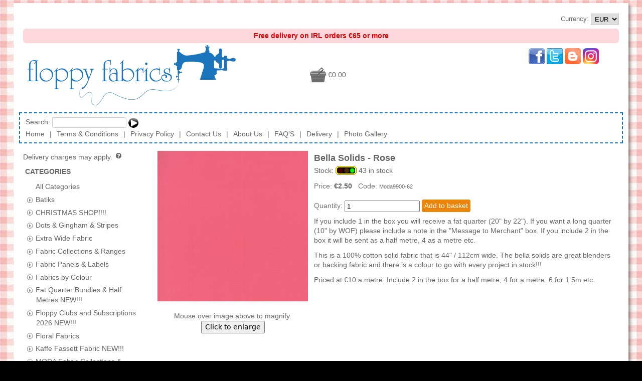

--- FILE ---
content_type: text/html; charset=utf-8
request_url: https://www.floppyfabrics.ie/shopping/floppyfabrics/products/bella-solids-rose/
body_size: 9217
content:
<!DOCTYPE html>
<html lang="en-gb">
<head>
<meta charset="UTF-8" />
<title>Bella Solids - Rose</title>

<!--[if lt IE 9]>
  <script src="http://html5shiv.googlecode.com/svn/trunk/html5.js"></script>
<![endif]-->
<link rel="shortcut icon" type="image/vnd.microsoft.icon" href="https://www.floppyfabrics.ie/vxmedia/biz_media/149/general/favicon_32.ico"/>
<link rel="icon" type="image/vnd.microsoft.icon" href="https://www.floppyfabrics.ie/vxmedia/biz_media/149/general/favicon_32.ico"/>

    
  <link rel="stylesheet" type="text/css" href="/static/js/jquery/plugins/qtip/jquery.qtip.css" /> 
  
  
  <link rel="stylesheet" type="text/css" href="/static/admin/css/widgets.css" />

  <link rel="stylesheet" type="text/css" href="/static/css/unsemantic-grid-responsive.css" />
  <link rel="stylesheet" type="text/css" href="/static/css/jq-ui-themes/base/jquery-ui.min.css" />

  <link rel="stylesheet" type="text/css" href="/static/css/shop.css?v=1.74" />


    <link rel="stylesheet" type="text/css" href="/static/js/jquery/plugins/jqzoom_ev/css/jqzoom.css" />
  

  
  <link rel="stylesheet" type="text/css" href="/vxmedia/biz_media/149/css/shoptheme84_18066.css" />
  
    <link rel="stylesheet" type="text/css" href="/vxmedia/oss_media/shops/86/css/shopstyle86_29878.css" />
  
 



  
  <script src="/static/js-build/require.js"></script>
<script>
requirejs.config({
    'baseUrl': "/static/js-build",
    'map': {
        'jquery-private': {'jquery': 'jquery'},
        '*': {
                'jquery': 'jquery-private',
                'chartist': 'Chartist'
                    // chartist.js defines itself with module ID 'Chartist',
                    // so this creates an alias 'chartist'.
            },
    },
    'paths': {
        'jquery': 'jquery/jquery',
        'jquery-migrate': 'jquery/jquery-migrate', //TODO: Delete after testing
        'jqplugins': 'jquery/plugins',
        'jqwidgets': 'jquery/widgets',
        'jquery-ui': 'jquery/plugins/jquery-ui',
        'Chartist': 'chartist/chartist',
        'moment': 'moment/moment-with-locales',
        'fullcalendar': 'fullcalendar/lib/main',
        'fullcalendar/locales': 'fullcalendar/lib/locales'
    },
    'shim': {
        'fullcalendar': { 'exports': 'FullCalendar' },
        'fullcalendar/locales/en-gb': {
            'deps': ['fullcalendar'],
            'exports': 'enGb'
        },
    },
    'waitSeconds': 15
});

</script>


<link type="text/css" href="/static/js/jquery/plugins/fancybox/source/jquery.fancybox.css" rel="stylesheet">


  <meta name="keywords" content="Bella Solids - Rose"/>
  <meta name="description" content="100% Cotton Solid Fabric"/>
  
    <meta name="twitter:card" content="summary_large_image" />
    <meta name="twitter:site" content="@floppyfabrics" />
    <meta name="twitter:creator" content="@floppyfabrics" />
    <meta name="twitter:title" content="Bella Solids - Rose" />
    <meta name="twitter:description" content="100% Cotton Solid Fabric" />
    
      
        <meta name="twitter:image" content="https://www.floppyfabrics.ie/vxmedia/oss_media/shops/86/images/prodimg_large_10637_15088_24854.jpg" />
        <meta name="twitter:image:alt" content="Bella Solids - Rose" />
      
    
  



  
  <script src="/static/admin/js/core.js"></script>
  <script src="/admin/jsi18n/"></script>

  <script>
  
  
  
  require(['com/vendexo/vxbuilds/vxmain'], function(vxmain) {
  //TODO Remove jquery-migrate after testing
  require(['jquery', 'jquery-migrate', 'jqplugins/disabledoublesubmit/disabledoublesubmit',
        'jqplugins/focusfirstinput/focusfirstinput', 'jqplugins/keyboardclickable/keyboardclickable',
        'com/vendexo/main/mobilenav', 'com/vendexo/main/messages'],
        function($, jquery_migrate, disableDoubleSubmit, focustFirstInput, keyboardClickable, mobileNav, messages) {

    function redirect_to_top_if_framed() {
        if (window != window.top) {
            window.top.location.href = window.location.href;
        }
    }

    function currencyChanged() {
        var $currencySelector = $(this);
        var lForm = this.form;
        if (lForm && $currencySelector.val()) {
            $.post({
                'url': lForm.action,
                'data': $(lForm).serialize()
            }).then(function() {
               window.location.reload();
            }, function(xhr, textStatus, error) {
                alert('Error setting currency ' + error);
            });
        }
    }

    function init() {
        redirect_to_top_if_framed();
        $('#frmMain').disableDoubleSubmit({'disableSubmitBtnsOnly': false})
            .focusFirstInput({
                'scrollIntoView': false,
                'onlyIfInViewport': true,
            });
        $('.keyboardClickable').keyboardClickable();
        $('.jsonly').removeClass('jsonly');
        $('#currencySelector').on('change', currencyChanged);
        $('#messageListContainer').messages();  // Show messages
    }

    window.django = {'jQuery': $};
    $(init);
  });
  });

  
  require(['com/vendexo/vxbuilds/vxmain'], function(vxmain) {
  require(['com/vendexo/vxbuilds/vxshopping'], function(vxshopping) {
  require(['jquery', 'com/criticaledge/eshop/shoppingScript'], function($, shoppingScript) {
    function init() {
        var lCategoryUrlNames = [
                             // Construct a static list of category urlNames
            
                "batiks",
            
                "christmas-shop",
            
                "dots-gingham-stripes",
            
                "extra-wide-fabric",
            
                "fabric-collections-ranges",
            
                "fabric-panels-labels",
            
                "fabrics-by-colour",
            
                "fat-quarter-bundles-half-metres-new",
            
                "floppy-clubs-and-subscriptions-2026-new",
            
                "floral-fabrics",
            
                "kaffe-fassett-fabric-new",
            
                "moda-fabric-collections-ranges",
            
                "new-arrivals-monthly",
            
                "new-quilt-kits",
            
                "novelty-fun-prints",
            
                "nursery-children",
            
                "plain-solids-and-toning-fabrics",
            
                "pre-cuts-charm-packs-jelly-rolls-layer-cakes-and-honey-buns-new",
            
                "quilting-equipment-mats-cutters-etc",
            
                "sale-end-of-bolt-clearance",
            
                "scraps-sale",
            
                "stof-basics-and-prints-new-collection",
            
                "thread-aurifil-new-additions",
            
                "vouchers",
            
                "wadding-insulfleece",
            
                "xmas-clearance-sale-huge-reductions"
            
          
        ];
        var lSubcategoryList = [                // Construct a static list of subcategory urlNames and names
          
        ];

        
          
            var lProductImageInfoList = [];
            
              lProductImageInfoList.push({
                "caption": "",
                "mediumWidth": 300,
                "mediumHeight": 300,
                "width": 700,
                "height": 700
              });
            
          
        

        var lScriptConfig = {
            "path": "/shopping/floppyfabrics/products/bella-solids-rose/",
            "shoppingAbsolutePath": "/shopping/floppyfabrics/",
            "absoluteUrlPathPrefix": "",
            "productImgLargeHeight": 1200,
            
              "productCode": "Moda9900-62",
              "productImageInfoList": lProductImageInfoList,
            
            
            
            "categoryUrlNames": lCategoryUrlNames,
            
            "noSubcategoriesText": "-- no subcategories --",
            
            "shopCode": "floppyfabrics"
        };
        shoppingScript.init(lScriptConfig);
    }

    $(init);
  });
  });
  });


  

  </script>


<meta name="viewport" content="width=device-width, initial-scale=1" />


<meta name="rating" content="General"/>
<meta name="revisit-after" content="4 days"/>
<meta name="robots" content="INDEX, FOLLOW" />



</head>
<body class="">

<!-- wrapper -->
<div id="wrapper">
<div id="outerContainerTop"></div>
<div id="outerContainer">
  <div id="innerContainer">
    <!-- Header -->
    <header id="header">
  <div id="topPane">
    
      <div id="top-tools">
        
        
          
            <div id="user-tools">
              
                <form id="frmCurrency" method="post" action="/shopping/floppyfabrics/setCurrency/">
                  <fieldset id="fsetCurrency">Currency: <select id="currencySelector" name="value"><option value="AUD">AUD</option><option value="CAD">CAD</option><option value="EUR" selected="selected">EUR</option><option value="GBP">GBP</option><option value="NZD">NZD</option><option value="USD">USD</option></select><input type="hidden" name="next" value="/shopping/floppyfabrics/products/bella-solids-rose/" /><noscript> <div style="display: inline;"><button type="submit">Set</button></div></noscript></fieldset></form>
              
              
            </div>
          
        
      </div>
    
    <div id="freeDeliveryNote">Free delivery on IRL orders €65 or more</div>
<div id="social-basket-container">
<div id="social-media-links-top"><a href="http://www.facebook.com/pages/Floppy-Fabrics/172567409549870" target="_blank" rel="noopener"><img src="/vxmedia/biz_media/149/general/facebook.png" alt="facebook link" width="32" height="32" /></a> <a href="http://twitter.com/floppyfabrics" target="_blank" rel="noopener"><img src="/vxmedia/biz_media/149/general/twitter-logo_32.png" alt="twitter link" width="32" height="32" /></a> <a href="//floppyfabrics.blogspot.ie" target="_blank" rel="noopener"><img src="/vxmedia/biz_media/149/general/blogger.png" alt="blog link" width="32" height="32" /></a> <a href="https://instagram.com/floppyfabrics/" target="_blank" rel="noopener"><img src="/static/images/others/instagram_32.png" alt="Instagram link" width="32" height="32" /></a></div>
</div>
<!-- div id="christmas-bells-container"><img src="/vxmedia/biz_media/149/general/Christmas_Golden_Bells_600.png" alt="Christmas Bells" class="shrinkable" style="max-height: 150px;" /></div -->
    <div id="brandingAndTopBasketOuterContainer">
      <div id="brandingAndTopBasketContainer">
        
          <div id="shopBranding">
            <a id="shopLogoLink" href="https://www.floppyfabrics.ie/" title="Quilting | Fabric | Dublin, Ireland | Patchwork | Accessories | Sewing | Shop Online | Buy | Quilts | Fat Quarter Bundles"><img id="shopLogo" src="/vxmedia/oss_media/shops/86/images/shoplogo_86_78079.png" alt="shop logo for Floppy Fabrics. Quilting | Fabric | Dublin, Ireland | Patchwork | Accessories | Sewing | Shop Online | Buy | Quilts | Fat Quarter Bundles" title="Quilting | Fabric | Dublin, Ireland | Patchwork | Accessories | Sewing | Shop Online | Buy | Quilts | Fat Quarter Bundles"/></a>
          </div>
          <div id="topBasket"><a href="/shopping/floppyfabrics/basket/?framed=off" title="View Basket (Checkout)"><span class="basketIcon black zero"></span><span class="basketCount"></span> <span class="basketTotal">&euro;0.00</span></a><div class="mobileNavButtonContainer"><div id="mobileNavButton" class="black jsonly hide-on-tablet hide-on-desktop"></div></div></div>
        
      </div>
    </div>
  </div>
  <nav id="toolbar" class="grid-container grid-parent">
    
      
        <div id="searchTools" class="grid-100 mobile-grid-100"><form class="searchForm" method="get" action="/shopping/floppyfabrics/productSearch/"><div style="display: inline;">Search:&nbsp;<input name="q" type="text" size="20" /> <button type="submit" class="goButton" name="search" value="search" title="Go"></button></div></form></div>
      
      <div id="toolbarMenuItems" class="clearfix grid-parent"><a class="toolbarMenuItem mobile-grid-100 home first-child" href="https://www.floppyfabrics.ie/">Home</a><span class="toolbarMenuItemSeparator hide-on-mobile">&#124;</span><a class="toolbarMenuItem mobile-grid-100 termsOfSale" href="https://www.floppyfabrics.ie/shopping/floppyfabrics/termsOfSale/">Terms &amp; Conditions</a><span class="toolbarMenuItemSeparator hide-on-mobile">&#124;</span><a class="toolbarMenuItem mobile-grid-100 privacyPolicy" href="https://www.floppyfabrics.ie/shopping/floppyfabrics/privacyPolicy/">Privacy Policy</a><span class="toolbarMenuItemSeparator hide-on-mobile">&#124;</span><a class="toolbarMenuItem mobile-grid-100 contactUs" href="https://www.floppyfabrics.ie/shopping/floppyfabrics/contactUs/">Contact Us</a><span class="toolbarMenuItemSeparator hide-on-mobile">&#124;</span><a class="toolbarMenuItem mobile-grid-100 customPage aboutus" href="https://www.floppyfabrics.ie/shopping/floppyfabrics/customPages/aboutus/">About Us</a><span class="toolbarMenuItemSeparator hide-on-mobile">&#124;</span><a class="toolbarMenuItem mobile-grid-100 customPage faq" href="https://www.floppyfabrics.ie/shopping/floppyfabrics/customPages/faq/">FAQ&#x27;S</a><span class="toolbarMenuItemSeparator hide-on-mobile">&#124;</span><a class="toolbarMenuItem mobile-grid-100 customPage delivery" href="https://www.floppyfabrics.ie/shopping/floppyfabrics/customPages/delivery/">Delivery</a><span class="toolbarMenuItemSeparator hide-on-mobile">&#124;</span><a class="toolbarMenuItem mobile-grid-100 customPage Photos last-child" href="https://www.floppyfabrics.ie/shopping/floppyfabrics/customPages/Photos/">Photo Gallery</a></div>
    
  </nav>
</header>
    <!-- END Header -->
    
 
    <!-- Content -->
    <div id="middlePane">
      <div id="middleTable">
        <!--[if lte IE 7]><table id="msieMiddleTable" summary="Workaround for IE7 and under only"><tr><![endif]-->
        <!--[if lte IE 7]><td id="msieLeftPane"><![endif]--><div id="leftPane" class="hide-on-mobile">
  
<script>
  require(['com/vendexo/vxbuilds/vxmain'], function(vxmain) {
  require(['com/vendexo/vxbuilds/vxshopping'], function(vxshopping) {
  require(['jquery', 'jqplugins/qtip/jquery.qtip'], function($, qtip) {
    function init() {
        $('#priceTaxNotice .icon').qtip({
            'content': {
                'text': "VAT (Value Added Tax) may be removed or recalculated depending on your country of residence, which you specify during the checkout process. You will be shown the updated total price before you complete payment."
                }});
        $('#priceDelivNotice .icon').qtip({
            'content': {
                'text': "Delivery charges will be calculated and displayed to you during the checkout process, before you confirm payment and after you select a delivery method (if applicable) and specify the delivery address."
        }});
    }

    $(init);
  });
  });
  });
</script>

<div class="priceTaxNotice"><span id="priceTaxNotice" tabindex="0">
  
    
    
  
</div>
<div class="priceTaxNotice"><span id="priceDelivNotice" tabindex="0">
  Delivery charges may apply.
  
    <span class="icon question"></span></span>
  
</div>

  
    <nav class="leftSideArticle categories">
      <div class="leftSideArticleHeader heading">
        Categories
      </div>
      <div class="leftSideArticleBody">
        <ul id="categoriesTitlePanes" class="titlePanes">
          <li id="allCategoriesPane" class="titlePane"><div class="titlePaneTitle collapsed"><button class="titlePaneExpando"></button> <a href="/shopping/floppyfabrics/?allCats=on">All Categories</a></div><div class="titlePanePanel collapsed"></div></li>
          
            <li class="titlePane"><div class="titlePaneTitle"><button class="titlePaneExpando"></button> <a href="/shopping/floppyfabrics/?cat=batiks">Batiks</a></div><div class="titlePanePanel jsonly"><ul class="subcategoryLinks"></ul></div></li>
          
            <li class="titlePane"><div class="titlePaneTitle"><button class="titlePaneExpando"></button> <a href="/shopping/floppyfabrics/?cat=christmas-shop">CHRISTMAS SHOP!!!!</a></div><div class="titlePanePanel jsonly"><ul class="subcategoryLinks"></ul></div></li>
          
            <li class="titlePane"><div class="titlePaneTitle"><button class="titlePaneExpando"></button> <a href="/shopping/floppyfabrics/?cat=dots-gingham-stripes">Dots &amp; Gingham &amp; Stripes</a></div><div class="titlePanePanel jsonly"><ul class="subcategoryLinks"></ul></div></li>
          
            <li class="titlePane"><div class="titlePaneTitle"><button class="titlePaneExpando"></button> <a href="/shopping/floppyfabrics/?cat=extra-wide-fabric">Extra Wide Fabric</a></div><div class="titlePanePanel jsonly"><ul class="subcategoryLinks"></ul></div></li>
          
            <li class="titlePane"><div class="titlePaneTitle"><button class="titlePaneExpando"></button> <a href="/shopping/floppyfabrics/?cat=fabric-collections-ranges">Fabric Collections &amp; Ranges</a></div><div class="titlePanePanel jsonly"><ul class="subcategoryLinks"></ul></div></li>
          
            <li class="titlePane"><div class="titlePaneTitle"><button class="titlePaneExpando"></button> <a href="/shopping/floppyfabrics/?cat=fabric-panels-labels">Fabric Panels &amp; Labels</a></div><div class="titlePanePanel jsonly"><ul class="subcategoryLinks"></ul></div></li>
          
            <li class="titlePane"><div class="titlePaneTitle"><button class="titlePaneExpando"></button> <a href="/shopping/floppyfabrics/?cat=fabrics-by-colour">Fabrics by Colour</a></div><div class="titlePanePanel jsonly"><ul class="subcategoryLinks"></ul></div></li>
          
            <li class="titlePane"><div class="titlePaneTitle"><button class="titlePaneExpando"></button> <a href="/shopping/floppyfabrics/?cat=fat-quarter-bundles-half-metres-new">Fat Quarter Bundles &amp; Half Metres NEW!!!</a></div><div class="titlePanePanel jsonly"><ul class="subcategoryLinks"></ul></div></li>
          
            <li class="titlePane"><div class="titlePaneTitle"><button class="titlePaneExpando"></button> <a href="/shopping/floppyfabrics/?cat=floppy-clubs-and-subscriptions-2026-new">Floppy Clubs and Subscriptions 2026 NEW!!!</a></div><div class="titlePanePanel jsonly"><ul class="subcategoryLinks"></ul></div></li>
          
            <li class="titlePane"><div class="titlePaneTitle"><button class="titlePaneExpando"></button> <a href="/shopping/floppyfabrics/?cat=floral-fabrics">Floral Fabrics</a></div><div class="titlePanePanel jsonly"><ul class="subcategoryLinks"></ul></div></li>
          
            <li class="titlePane"><div class="titlePaneTitle"><button class="titlePaneExpando"></button> <a href="/shopping/floppyfabrics/?cat=kaffe-fassett-fabric-new">Kaffe Fassett Fabric NEW!!!</a></div><div class="titlePanePanel jsonly"><ul class="subcategoryLinks"></ul></div></li>
          
            <li class="titlePane"><div class="titlePaneTitle"><button class="titlePaneExpando"></button> <a href="/shopping/floppyfabrics/?cat=moda-fabric-collections-ranges">MODA Fabric Collections &amp; Ranges</a></div><div class="titlePanePanel jsonly"><ul class="subcategoryLinks"></ul></div></li>
          
            <li class="titlePane"><div class="titlePaneTitle"><button class="titlePaneExpando"></button> <a href="/shopping/floppyfabrics/?cat=new-arrivals-monthly">NEW ARRIVALS - Monthly!!!!</a></div><div class="titlePanePanel jsonly"><ul class="subcategoryLinks"></ul></div></li>
          
            <li class="titlePane"><div class="titlePaneTitle"><button class="titlePaneExpando"></button> <a href="/shopping/floppyfabrics/?cat=new-quilt-kits">NEW QUILT KITS!!!</a></div><div class="titlePanePanel jsonly"><ul class="subcategoryLinks"></ul></div></li>
          
            <li class="titlePane"><div class="titlePaneTitle"><button class="titlePaneExpando"></button> <a href="/shopping/floppyfabrics/?cat=novelty-fun-prints">Novelty &amp; Fun Prints</a></div><div class="titlePanePanel jsonly"><ul class="subcategoryLinks"></ul></div></li>
          
            <li class="titlePane"><div class="titlePaneTitle"><button class="titlePaneExpando"></button> <a href="/shopping/floppyfabrics/?cat=nursery-children">Nursery &amp; Children</a></div><div class="titlePanePanel jsonly"><ul class="subcategoryLinks"></ul></div></li>
          
            <li class="titlePane"><div class="titlePaneTitle"><button class="titlePaneExpando"></button> <a href="/shopping/floppyfabrics/?cat=plain-solids-and-toning-fabrics">Plain Solids and Toning Fabrics</a></div><div class="titlePanePanel jsonly"><ul class="subcategoryLinks"></ul></div></li>
          
            <li class="titlePane"><div class="titlePaneTitle"><button class="titlePaneExpando"></button> <a href="/shopping/floppyfabrics/?cat=pre-cuts-charm-packs-jelly-rolls-layer-cakes-and-honey-buns-new">PRE-CUTS - Charm Packs, Jelly Rolls, Layer Cakes and Honey Buns NEW!!!</a></div><div class="titlePanePanel jsonly"><ul class="subcategoryLinks"></ul></div></li>
          
            <li class="titlePane"><div class="titlePaneTitle"><button class="titlePaneExpando"></button> <a href="/shopping/floppyfabrics/?cat=quilting-equipment-mats-cutters-etc">Quilting Equipment - Mats / Cutters etc.</a></div><div class="titlePanePanel jsonly"><ul class="subcategoryLinks"></ul></div></li>
          
            <li class="titlePane"><div class="titlePaneTitle"><button class="titlePaneExpando"></button> <a href="/shopping/floppyfabrics/?cat=sale-end-of-bolt-clearance">SALE!! - END OF BOLT CLEARANCE!!</a></div><div class="titlePanePanel jsonly"><ul class="subcategoryLinks"></ul></div></li>
          
            <li class="titlePane"><div class="titlePaneTitle"><button class="titlePaneExpando"></button> <a href="/shopping/floppyfabrics/?cat=scraps-sale">SCRAPS - SALE!!!!</a></div><div class="titlePanePanel jsonly"><ul class="subcategoryLinks"></ul></div></li>
          
            <li class="titlePane"><div class="titlePaneTitle"><button class="titlePaneExpando"></button> <a href="/shopping/floppyfabrics/?cat=stof-basics-and-prints-new-collection">STOF - Basics and Prints NEW Collection</a></div><div class="titlePanePanel jsonly"><ul class="subcategoryLinks"></ul></div></li>
          
            <li class="titlePane"><div class="titlePaneTitle"><button class="titlePaneExpando"></button> <a href="/shopping/floppyfabrics/?cat=thread-aurifil-new-additions">THREAD - Aurifil NEW ADDITIONS!!</a></div><div class="titlePanePanel jsonly"><ul class="subcategoryLinks"></ul></div></li>
          
            <li class="titlePane"><div class="titlePaneTitle"><button class="titlePaneExpando"></button> <a href="/shopping/floppyfabrics/?cat=vouchers">Vouchers</a></div><div class="titlePanePanel jsonly"><ul class="subcategoryLinks"></ul></div></li>
          
            <li class="titlePane"><div class="titlePaneTitle"><button class="titlePaneExpando"></button> <a href="/shopping/floppyfabrics/?cat=wadding-insulfleece">Wadding &amp; Insulfleece</a></div><div class="titlePanePanel jsonly"><ul class="subcategoryLinks"></ul></div></li>
          
            <li class="titlePane"><div class="titlePaneTitle"><button class="titlePaneExpando"></button> <a href="/shopping/floppyfabrics/?cat=xmas-clearance-sale-huge-reductions">XMAS CLEARANCE SALE - HUGE REDUCTIONS!!!!</a></div><div class="titlePanePanel jsonly"><ul class="subcategoryLinks"></ul></div></li>
          
        </ul>
      </div>
    </nav>
  
  
    <nav class="leftSideArticle brands">
      <div class="leftSideArticleHeader heading">
        Brands
      </div>
      <div class="leftSideArticleBody">
        <ul id="brandsTitlePanes" class="titlePanes">
          <li class="titlePane"><div class="titlePaneTitle"><button class="titlePaneExpando"></button> View by Brand</div><div class="titlePanePanel">
            <ul class="brandLinks">
              <li><a class="selected" href="/shopping/floppyfabrics/?allCats=on">All Brands</a></li>
              
                <li><a href="/shopping/floppyfabrics/?brand=aurifil&amp;allCats=on">Aurifil</a></li>
              
                <li><a href="/shopping/floppyfabrics/?brand=makower&amp;allCats=on">Makower</a></li>
              
                <li><a href="/shopping/floppyfabrics/?brand=moda&amp;allCats=on">Moda</a></li>
              
                <li><a href="/shopping/floppyfabrics/?brand=sew-easy&amp;allCats=on">Sew Easy</a></li>
              
                <li><a href="/shopping/floppyfabrics/?brand=stof&amp;allCats=on">STOF</a></li>
              
            </ul>
          </div></li>
        </ul>
      </div>
    </nav>
  
  
  
</div><!--[if lte IE 7]></td><![endif]-->
        <!--[if lte IE 7]><td id="msieCenterPane"><![endif]--><div id="centerPane">

<nav class="mobileNavigation titlePanes hide-on-tablet hide-on-desktop">
  <noscript>
  
    <div class="titlePaneTitle"><a href="#mobileNavigationFooterCategories" class="clickableNoColor">Categories</a></div>
  
  
  
    <div class="titlePaneTitle"><a href="#mobileNavigationFooterBrands" class="clickableNoColor">Brands</a></div>
  
  </noscript>
  <ul id="titlePanesMobile" class="titlePanes jsonly">
    
      <li class="titlePane"><div class="titlePaneTitle"><button class="titlePaneExpando"></button> Categories</div><div class="titlePanePanel">
        <ul class="categoryLinks">
          <li><a href="/shopping/floppyfabrics/?allCats=on">All Categories</a></li>
          
            <li><a href="/shopping/floppyfabrics/?cat=batiks">Batiks</a></li>
          
            <li><a href="/shopping/floppyfabrics/?cat=christmas-shop">CHRISTMAS SHOP!!!!</a></li>
          
            <li><a href="/shopping/floppyfabrics/?cat=dots-gingham-stripes">Dots &amp; Gingham &amp; Stripes</a></li>
          
            <li><a href="/shopping/floppyfabrics/?cat=extra-wide-fabric">Extra Wide Fabric</a></li>
          
            <li><a href="/shopping/floppyfabrics/?cat=fabric-collections-ranges">Fabric Collections &amp; Ranges</a></li>
          
            <li><a href="/shopping/floppyfabrics/?cat=fabric-panels-labels">Fabric Panels &amp; Labels</a></li>
          
            <li><a href="/shopping/floppyfabrics/?cat=fabrics-by-colour">Fabrics by Colour</a></li>
          
            <li><a href="/shopping/floppyfabrics/?cat=fat-quarter-bundles-half-metres-new">Fat Quarter Bundles &amp; Half Metres NEW!!!</a></li>
          
            <li><a href="/shopping/floppyfabrics/?cat=floppy-clubs-and-subscriptions-2026-new">Floppy Clubs and Subscriptions 2026 NEW!!!</a></li>
          
            <li><a href="/shopping/floppyfabrics/?cat=floral-fabrics">Floral Fabrics</a></li>
          
            <li><a href="/shopping/floppyfabrics/?cat=kaffe-fassett-fabric-new">Kaffe Fassett Fabric NEW!!!</a></li>
          
            <li><a href="/shopping/floppyfabrics/?cat=moda-fabric-collections-ranges">MODA Fabric Collections &amp; Ranges</a></li>
          
            <li><a href="/shopping/floppyfabrics/?cat=new-arrivals-monthly">NEW ARRIVALS - Monthly!!!!</a></li>
          
            <li><a href="/shopping/floppyfabrics/?cat=new-quilt-kits">NEW QUILT KITS!!!</a></li>
          
            <li><a href="/shopping/floppyfabrics/?cat=novelty-fun-prints">Novelty &amp; Fun Prints</a></li>
          
            <li><a href="/shopping/floppyfabrics/?cat=nursery-children">Nursery &amp; Children</a></li>
          
            <li><a href="/shopping/floppyfabrics/?cat=plain-solids-and-toning-fabrics">Plain Solids and Toning Fabrics</a></li>
          
            <li><a href="/shopping/floppyfabrics/?cat=pre-cuts-charm-packs-jelly-rolls-layer-cakes-and-honey-buns-new">PRE-CUTS - Charm Packs, Jelly Rolls, Layer Cakes and Honey Buns NEW!!!</a></li>
          
            <li><a href="/shopping/floppyfabrics/?cat=quilting-equipment-mats-cutters-etc">Quilting Equipment - Mats / Cutters etc.</a></li>
          
            <li><a href="/shopping/floppyfabrics/?cat=sale-end-of-bolt-clearance">SALE!! - END OF BOLT CLEARANCE!!</a></li>
          
            <li><a href="/shopping/floppyfabrics/?cat=scraps-sale">SCRAPS - SALE!!!!</a></li>
          
            <li><a href="/shopping/floppyfabrics/?cat=stof-basics-and-prints-new-collection">STOF - Basics and Prints NEW Collection</a></li>
          
            <li><a href="/shopping/floppyfabrics/?cat=thread-aurifil-new-additions">THREAD - Aurifil NEW ADDITIONS!!</a></li>
          
            <li><a href="/shopping/floppyfabrics/?cat=vouchers">Vouchers</a></li>
          
            <li><a href="/shopping/floppyfabrics/?cat=wadding-insulfleece">Wadding &amp; Insulfleece</a></li>
          
            <li><a href="/shopping/floppyfabrics/?cat=xmas-clearance-sale-huge-reductions">XMAS CLEARANCE SALE - HUGE REDUCTIONS!!!!</a></li>
          
        </ul>
      </div></li>
    
    
    
      <li class="titlePane"><div class="titlePaneTitle"><button class="titlePaneExpando"></button> Brands</div><div class="titlePanePanel">
        <ul class="brandLinks">
          <li><a href="/shopping/floppyfabrics/?allCats=on" class="selected">All Brands</a></li>
          
            <li><a href="/shopping/floppyfabrics/?brand=aurifil&amp;allCats=on">Aurifil</a></li>
          
            <li><a href="/shopping/floppyfabrics/?brand=makower&amp;allCats=on">Makower</a></li>
          
            <li><a href="/shopping/floppyfabrics/?brand=moda&amp;allCats=on">Moda</a></li>
          
            <li><a href="/shopping/floppyfabrics/?brand=sew-easy&amp;allCats=on">Sew Easy</a></li>
          
            <li><a href="/shopping/floppyfabrics/?brand=stof&amp;allCats=on">STOF</a></li>
          
        </ul>
      </div></li>
    
  </ul>
</nav>
<script>
require(['com/vendexo/vxbuilds/vxmain'], function(vxmain) {
require(['com/vendexo/vxbuilds/vxshopping'], function(vxshopping) {
require(['jquery', 'jqplugins/expando/expandopanels'], function($, expandoPanels) {
    function init() {
        $('#titlePanesMobile').expandoPanels({
            'autoExpand': false,
            'oneAtATime': false,
            'expandoSelector': '.titlePaneTitle',   // Clicking on expando or label should expand the panel
            'expandDuration': 600,
            'collapseDuration': 600,
            'onGetPanel': function(expando) { return $(expando).next(); }
        });
    }

    $(init);
});
});
});
</script>

<main id="centerPaneBody" class="grid-container grid-parent">
    

    
      
      
      <article class="productInfo product-code-Moda9900-62 stock-level-ok clearfix">
        
          
            <div id="productImagePane">
              <div class="mediumImageContainer" style="width: 300px">
                
                
                <a class="mediumImageAnchor zoomableImg" href="/vxmedia/oss_media/shops/86/images/prodimg_large_10637_15088_24854.jpg" title="Bella Solids - Rose"><img class="mediumImage" src="/vxmedia/oss_media/shops/86/images/prodimg_large_10637_15088_24854.jpg" alt="Bella Solids - Rose" width="300" height="300" /></a>
              </div>
              <div class="mediumImageCaption" style="display: none"></div>
              <div class="enlargeBtnContainer"><span class="jsonly">Mouse over image above to magnify.</span> <button type="button" class="enlargeBtn">Click to enlarge</button><noscript>Click the image to view a larger version</noscript></div>
              <div class="carouselWrapper jsonly" style="display: none">
                <div class="carouselPadding"></div>
                <button type="button" class="btnCarouselPrev leftArrow"></button>
                <div class="carouselContainer">
                  <ul>
                    
                    <li><div class="tinyThumbnailImageFrame"><div class="tinyThumbnailImageBorder"><img id="ttImg_0" class="tinyThumbnailImage" src="/vxmedia/oss_media/shops/86/images/prodimg_large_10637_15088_24854.jpg" alt="" width="32" height="32" /></div></div></li>
                    
                  </ul>
                </div>
                <button type="button" class="btnCarouselNext rightArrow"></button>
              </div>
            </div>
          
        
        <div class="productInfoText mobile-grid-100">
          <h2 class="productName heading">Bella Solids - Rose</h2>
          
            
              <div class="stockLevel"><span class="stockLabel">Stock:</span>&nbsp;<img src="/static/images/RAG/rag_green.png" alt="Stock OK" class="stockIndicator stockIndicatorOK" />&nbsp;<span class="stockDetail"><span class="stockDetailQty">43</span> <span class="stockDetailMsg">in stock</span></span></div>
              
                
              
            
          
          <div class="productPriceAndCode"><label class="productPriceLabel">Price: </label><span class="productPrice"><span class="productPriceCurrency">&euro;</span><span class="productPriceValue productActualPriceValue">2.50</span></span>&nbsp;&nbsp;<label class="productCodeLabel">Code: </label><span class="productCode">Moda9900-62</span></div>
          <form id="id_formAddToBasket" method="post" action="/shopping/floppyfabrics/basket/add/">
            <input type="hidden" id="id_formProductCode" name="productCode" value="Moda9900-62" />
            <input type="hidden" name="next" value="/shopping/floppyfabrics/products/bella-solids-rose/"/>
            <div class="productQtyAndButtonArea">
              <div class="productButtonRow"><span class="productQtyArea"><label class="productQtyLabel">Quantity: </label> <input id="id_thisProductQty" type="number" name="qty" value="1" min="1" size="5" /></span>
                <button type="submit" class="productAddToBasketLink">Add to basket</button></div>
            </div>
          </form>
          <p>If you include 1 in the box you will receive a fat quarter (20" by 22"). If you want a long quarter (10" by WOF) please include a note in the "Message to Merchant" box. If you include 2 in the box it will be sent as a half metre, 4 as a metre etc.</p>
          
            <div class="productHtmlDescription"><p>This is a 100% cotton solid fabric that is 44" / 112cm wide. The bella solids are great blenders or backing fabric and there is a colour to go with every project in stock!!!</p>
<p>Priced at €10 a metre. Include 2 in the box for a half metre, 4 for a metre, 6 for 1.5m etc.</p></div>
          
          
        </div>
      </article>
      
      
      
    
    
</main>

<noscript>
<nav class="mobileNavigationFooter  hide-on-tablet hide-on-desktop"> 

<div id="mobileNavigationFooterCategories">
  <h2>Categories</h2>
  <ul>
    <li><a href="/shopping/floppyfabrics/?allCats=on" class="clickableNoColor">All Categories</a></li>
    
      <li><a href="/shopping/floppyfabrics/?cat=batiks" class="clickableNoColor">Batiks</a></li>
    
      <li><a href="/shopping/floppyfabrics/?cat=christmas-shop" class="clickableNoColor">CHRISTMAS SHOP!!!!</a></li>
    
      <li><a href="/shopping/floppyfabrics/?cat=dots-gingham-stripes" class="clickableNoColor">Dots &amp; Gingham &amp; Stripes</a></li>
    
      <li><a href="/shopping/floppyfabrics/?cat=extra-wide-fabric" class="clickableNoColor">Extra Wide Fabric</a></li>
    
      <li><a href="/shopping/floppyfabrics/?cat=fabric-collections-ranges" class="clickableNoColor">Fabric Collections &amp; Ranges</a></li>
    
      <li><a href="/shopping/floppyfabrics/?cat=fabric-panels-labels" class="clickableNoColor">Fabric Panels &amp; Labels</a></li>
    
      <li><a href="/shopping/floppyfabrics/?cat=fabrics-by-colour" class="clickableNoColor">Fabrics by Colour</a></li>
    
      <li><a href="/shopping/floppyfabrics/?cat=fat-quarter-bundles-half-metres-new" class="clickableNoColor">Fat Quarter Bundles &amp; Half Metres NEW!!!</a></li>
    
      <li><a href="/shopping/floppyfabrics/?cat=floppy-clubs-and-subscriptions-2026-new" class="clickableNoColor">Floppy Clubs and Subscriptions 2026 NEW!!!</a></li>
    
      <li><a href="/shopping/floppyfabrics/?cat=floral-fabrics" class="clickableNoColor">Floral Fabrics</a></li>
    
      <li><a href="/shopping/floppyfabrics/?cat=kaffe-fassett-fabric-new" class="clickableNoColor">Kaffe Fassett Fabric NEW!!!</a></li>
    
      <li><a href="/shopping/floppyfabrics/?cat=moda-fabric-collections-ranges" class="clickableNoColor">MODA Fabric Collections &amp; Ranges</a></li>
    
      <li><a href="/shopping/floppyfabrics/?cat=new-arrivals-monthly" class="clickableNoColor">NEW ARRIVALS - Monthly!!!!</a></li>
    
      <li><a href="/shopping/floppyfabrics/?cat=new-quilt-kits" class="clickableNoColor">NEW QUILT KITS!!!</a></li>
    
      <li><a href="/shopping/floppyfabrics/?cat=novelty-fun-prints" class="clickableNoColor">Novelty &amp; Fun Prints</a></li>
    
      <li><a href="/shopping/floppyfabrics/?cat=nursery-children" class="clickableNoColor">Nursery &amp; Children</a></li>
    
      <li><a href="/shopping/floppyfabrics/?cat=plain-solids-and-toning-fabrics" class="clickableNoColor">Plain Solids and Toning Fabrics</a></li>
    
      <li><a href="/shopping/floppyfabrics/?cat=pre-cuts-charm-packs-jelly-rolls-layer-cakes-and-honey-buns-new" class="clickableNoColor">PRE-CUTS - Charm Packs, Jelly Rolls, Layer Cakes and Honey Buns NEW!!!</a></li>
    
      <li><a href="/shopping/floppyfabrics/?cat=quilting-equipment-mats-cutters-etc" class="clickableNoColor">Quilting Equipment - Mats / Cutters etc.</a></li>
    
      <li><a href="/shopping/floppyfabrics/?cat=sale-end-of-bolt-clearance" class="clickableNoColor">SALE!! - END OF BOLT CLEARANCE!!</a></li>
    
      <li><a href="/shopping/floppyfabrics/?cat=scraps-sale" class="clickableNoColor">SCRAPS - SALE!!!!</a></li>
    
      <li><a href="/shopping/floppyfabrics/?cat=stof-basics-and-prints-new-collection" class="clickableNoColor">STOF - Basics and Prints NEW Collection</a></li>
    
      <li><a href="/shopping/floppyfabrics/?cat=thread-aurifil-new-additions" class="clickableNoColor">THREAD - Aurifil NEW ADDITIONS!!</a></li>
    
      <li><a href="/shopping/floppyfabrics/?cat=vouchers" class="clickableNoColor">Vouchers</a></li>
    
      <li><a href="/shopping/floppyfabrics/?cat=wadding-insulfleece" class="clickableNoColor">Wadding &amp; Insulfleece</a></li>
    
      <li><a href="/shopping/floppyfabrics/?cat=xmas-clearance-sale-huge-reductions" class="clickableNoColor">XMAS CLEARANCE SALE - HUGE REDUCTIONS!!!!</a></li>
    
  </ul>
</div>



  <div id="mobileNavigationFooterBrands" class="mobileNavigationFooter hide-on-tablet hide-on-desktop">
    <h2>Brands</h2>
    <ul>
      <li><a href="/shopping/floppyfabrics/?allCats=on" class="clickableNoColor selected">All Brands</a></li>
      
        <li><a href="/shopping/floppyfabrics/?brand=aurifil&amp;allCats=on" class="clickableNoColor">Aurifil</a></li>
      
        <li><a href="/shopping/floppyfabrics/?brand=makower&amp;allCats=on" class="clickableNoColor">Makower</a></li>
      
        <li><a href="/shopping/floppyfabrics/?brand=moda&amp;allCats=on" class="clickableNoColor">Moda</a></li>
      
        <li><a href="/shopping/floppyfabrics/?brand=sew-easy&amp;allCats=on" class="clickableNoColor">Sew Easy</a></li>
      
        <li><a href="/shopping/floppyfabrics/?brand=stof&amp;allCats=on" class="clickableNoColor">STOF</a></li>
      
    </ul>
  </div>

</nav>
</noscript>


</div><!--[if lte IE 7]></td><![endif]-->
        <!--[if lte IE 7]><td id="msieRightPane"><![endif]--><div id="rightPane" class="hide-on-mobile"></div><!--[if lte IE 7]></td><![endif]-->
        <!--[if lte IE 7]></tr></table><![endif]-->
      </div>
    </div>
    <!-- END Content -->

    
      <footer id="bottomPane">
        
        
        <div id="shopFooter">
  <div style="padding: 5px; text-align: center;">Copyright © 2013–2026 Floppy Fabrics. All rights reserved. Located in Dublin, Ireland</div><noscript><img src="/static/images/noscript.gif" alt="." /></noscript>
</div>
        
          <div id="vendexoFooter" style="padding: 2px; text-align: center">
            <div class="vendexoMarque" style="border:1px solid #969696; box-sizing: border-box; background-color: #FFFFFF; margin-left: auto; margin-right: auto; width: 240px; max-width: 100%;"><a href="http://www.vendexo.com/" title="Vendexo shopping cart software, the easy way to open your own online store"><img src="/static/images/logo/vendexo-ecommerce.png" alt="Vendexo e-commerce shopping cart software service, enabling merchants to open an online store and to sell online." title="Vendexo e-commerce shopping cart software/service, enabling merchants to open their own online store and to sell online." style="display: block; max-width: 100%;" /></a>
            </div>
          </div>
        
      </footer>
    
    

<!-- Global site tag (gtag.js) - Google Analytics -->
<script async src="https://www.googletagmanager.com/gtag/js?id=UA-37939920-1"></script>
<script>
  window.dataLayer = window.dataLayer || [];
  function gtag(){dataLayer.push(arguments);}
  gtag('js', new Date());

  gtag('config', 'UA-37939920-1');
</script>


  </div>
</div>
<div id="outerContainerBottom"></div>

  <div id="busyWaitWidget"></div>
  

</div> <!-- END wrapper -->
</body>
</html>


--- FILE ---
content_type: text/css
request_url: https://www.floppyfabrics.ie/static/css/eshop_common.css
body_size: 36108
content:
/* From Django's admin/css/base.css variable definitions so that we can use
   Django admin widgets (e.g. date and time pickers) in the project.
*/
/* VARIABLE DEFINITIONS */
:root {
  --primary: #79aec8;
  --secondary: #417690;
  --accent: #f5dd5d;
  --primary-fg: #fff;

  --body-fg: #333;
  --body-bg: #fff;
  --body-quiet-color: #666;
  --body-loud-color: #000;

  --header-color: #ffc;
  --header-branding-color: var(--accent);
  --header-bg: var(--secondary);
  --header-link-color: var(--primary-fg);

  --breadcrumbs-fg: #c4dce8;
  --breadcrumbs-link-fg: var(--body-bg);
  --breadcrumbs-bg: var(--primary);

  --link-fg: #447e9b;
  --link-hover-color: #036;
  --link-selected-fg: #5b80b2;

  --hairline-color: #e8e8e8;
  --border-color: #ccc;

  --error-fg: #ba2121;

  --message-success-bg: #dfd;
  --message-warning-bg: #ffc;
  --message-error-bg: #ffefef;

  --darkened-bg: #f8f8f8; /* A bit darker than --body-bg */
  --selected-bg: #e4e4e4; /* E.g. selected table cells */
  --selected-row: #ffc;

  --button-fg: #fff;
  --button-bg: var(--primary);
  --button-hover-bg: #609ab6;
  --default-button-bg: var(--secondary);
  --default-button-hover-bg: #205067;
  --close-button-bg: #888; /* Previously #bbb, contrast 1.92 */
  --close-button-hover-bg: #747474;
  --delete-button-bg: #ba2121;
  --delete-button-hover-bg: #a41515;

  --object-tools-fg: var(--button-fg);
  --object-tools-bg: var(--close-button-bg);
  --object-tools-hover-bg: var(--close-button-hover-bg);
}

@media (prefers-color-scheme: dark) {
  :root {
    --primary: #264b5d;
    --primary-fg: #eee;

    --body-fg: #eeeeee;
    --body-bg: #121212;
    --body-quiet-color: #e0e0e0;
    --body-loud-color: #ffffff;

    --breadcrumbs-link-fg: #e0e0e0;
    --breadcrumbs-bg: var(--primary);

    --link-fg: #81d4fa;
    --link-hover-color: #4ac1f7;
    --link-selected-fg: #6f94c6;

    --hairline-color: #272727;
    --border-color: #353535;

    --error-fg: #e35f5f;
    --message-success-bg: #006b1b;
    --message-warning-bg: #583305;
    --message-error-bg: #570808;

    --darkened-bg: #212121;
    --selected-bg: #1b1b1b;
    --selected-row: #00363a;

    --close-button-bg: #333333;
    --close-button-hover-bg: #666666;
  }
}

html, button {
    font-size: 14px; line-height: 1.4;
    font-family: "Lucida Grande","DejaVu Sans","Bitstream Vera Sans",Verdana,Arial,sans-serif;
}
body {
    margin: 0;
    padding: 0;
    color: #333;
    background: #fff;
}

a:link:not(.button), a:visited:not(.button) { color: #5B80B2; text-decoration: none; }
a:hover:not(.button) { color: #003366; text-decoration:underline; }

/* Prevent above "a" tag rules from overriding Django admin calendar
   and time shortcut widgets color:
*/

.calendar td.selected a:not(.button) {
    background: var(--primary);
    color: var(--button-fg);
}

.calendar td.today a:not(.button) {
    font-weight: 700;
}

.calendar td a:not(.button), .timelist a:not(.button) {
    display: block;
    font-weight: 400;
    padding: 6px;
    text-decoration: none;
    color: var(--body-quiet-color);
}

.calendar td a:focus:not(.button), .timelist a:focus:not(.button),
.calendar td a:hover:not(.button), .timelist a:hover:not(.button) {
    background: var(--primary);
    color: white;
}

.calendar td a:active:not(.button), .timelist a:active:not(.button) {
    background: var(--header-bg);
    color: white;
}

.calendarnav a:link:not(.button), #calendarnav a:visited:not(.button),
#calendarnav a:focus:not(.button), #calendarnav a:hover:not(.button) {
    color: var(--body-quiet-color);
}

.calendar-cancel a:not(.button) {
    color: black;
    display: block;
}

/* Date picker styles */
a.ui-state-default:link { color: #555555; text-decoration: none; }
a.ui-state-active:link, a.ui-state-hover:link, a.ui-state-focus:link { color: #212121; text-decoration: none; }

a img { border: none; }

/* GLOBAL DEFAULTS */

p, ol, ul, dl {
    margin: .2em 0 .8em 0;
}

p { padding: 0; line-height: 1.4em; }

h1,h2,h3,h4,h5 {
    font-weight: bold;
}

h1 {
    font-size: 140%;
    color: #666;
    padding: 0 6px 0 0;
    margin: 0.5em 0;
}

h2 {
    font-size: 120%;
    color: #666;
    margin: 1em 0 .5em 0;
}

h2.subhead {
    font-weight: normal;
    margin-top: 0;
}

h3 {
    font-size: 110%;
    margin: .8em 0 .3em 0;
    color: #666;
    font-weight: bold;
}

h4 {
    font-size: 100%;
    color: #666;
    margin: 1em 0 .8em 0;
    padding-bottom: 3px;
}

h5 {
    font-size: 80%;
    margin: 1.5em 0 .5em 0;
    color: #666;
    text-transform: uppercase;
    letter-spacing: 1px;
}

ul { list-style-type: disc; }
ul li { padding: 1px 0; }

ul.plainlist {
    margin-left: 0 !important;
}

ul.plainlist li {
    list-style-type: none;
}

dt {
    font-weight: bold;
    margin-top: 4px;
}

dd {
    margin-left: 1em;
}

form {
    margin: 0;
    padding: 0;
}

fieldset {
    margin: 0;
    padding: 0;
}

blockquote {
    font-size: 0.9em;
    color: #777;
    margin-left: 2px;
    padding-left: 10px;
    border-left: 5px solid #ddd;
}

code, pre {
    font-family: "Bitstream Vera Sans Mono", Monaco, "Courier New", Courier, monospace;
    background: inherit;
    color: #666;
    /* font-size: 11px; */
}

pre.literal-block {
    margin: 10px;
    background: #eee;
    padding: 6px 8px;
}

hr {
    clear: both;
    color: #eee;
    background-color: #eee;
    height: 1px;
    border: none;
    margin: 10px 0;
    padding: 0;
    font-size: 1px;
    line-height: 1px;
}

.float-right {
    float: right;
}

.float-left {
    float: left;
}

.clearfix:after {
    clear: both;
    content: ".";
    display: block;
    font-size: 0;
    line-height: 0;
    overflow: hidden;
    visibility: hidden;
    width: 0; height: 0;
}

.align-left { text-align: left; }
.align-center { text-align: center; }
.align-right, .align-right-if-wide { text-align: right; }
.align-top { vertical-align: top; }
.align-middle { vertical-align: middle; }
.align-bottom { vertical-align: bottom; }

.nowrap {
    white-space: nowrap;
}

/* TABLES */

table {
    border-collapse: collapse;
    border-color: #ccc;
}

table.bordered { border: 1px solid #CCCCCC; }

td, th {
    vertical-align: top;
    font-family: "Lucida Grande", Verdana, Arial, sans-serif;
}

table.data > tbody > tr > td, table.data > tbody > tr > th {
    border-bottom: 1px solid #eee;
    padding: 5px;
}

th {
    text-align: left;
    font-weight: bold;
}

table.data > thead > tr > th, 
table.data > tfoot > tr > th,
table.data > tfoot > tr > td {
    color: #666;
    padding: 2px 5px;
    background-color: #e1e1e1;
    border-left: 1px solid #ddd;
    border-bottom: 1px solid #ddd;
}

table.data > tfoot > tr > td {
    border-bottom: none;
    border-top: 1px solid #ddd;
}

table.data > thead > tr > th:first-child,
table.data > tfoot > tr > td:first-child {
    border-left: none;
}

table.data > tbody > tr:last-child > td,
table.data > tbody > tr:last-child > th { border-bottom: none; }

thead th.optional {
    font-weight: normal !important;
}

fieldset.module table.data { border-right: 1px solid #EEEEEE; }
fieldset.module table.bordered-top { border-top: 1px solid #EEEEEE; }
fieldset.module table.bordered-bottom { border-bottom: 1px solid #EEEEEE; }
fieldset.module table.data.bordered { border-right-color: #CCCCCC; }
fieldset.module > legend { color: #1B0069; }

.indented { margin: 6px; }

.col1, .row1 { background: #FFFFFF; }
.col2, .row2 { background: #EDF3FE; }
.col3, .row3 { background: #DDFFDD; }

table.padded > thead > tr > td,
table.padded > thead > tr > th,
table.padded > tbody > tr > td,
table.padded > tbody > tr > th,
table.padded > tfoot > tr > td,
table.padded > tfoot > tr > th { padding: 5px; }

table.simple,
table.simple > thead > tr > td,
table.simple > thead > tr > th,
table.simple > tbody > tr > td,
table.simple > tbody > tr > th,
table.simple > tfoot > tr > td,
table.simple > tfoot > tr > th { border: none; padding: 5px; }

table.clean,
table.clean > thead > tr > td,
table.clean > thead > tr > th,
table.clean > tbody > tr > td,
table.clean > tbody > tr > th,
table.clean > tfoot > tr > td,
table.clean > tfoot > tr > th { border: none; padding: 0; }

/* SORTABLE TABLES */

table.data > thead > tr > th a:link, table.data > thead > tr > th a:visited {
    color: #666;
    display: block;
}

table.data > thead > tr > th.sorted a {
    padding-right: 20px; position: relative;
}

table.data > thead > tr > th.sorted.ascending a:after {
    content: '';
    position: absolute; top: 0; right: 0;
    width: 14px;
    height: 14px;
    background: transparent url('../admin/img/sorting-icons.svg') right -28px no-repeat scroll; 
}

table.data > thead > tr > th.sorted.ascending a:hover:after {
    content: '';
    position: absolute; top: 0; right: 0;
    width: 14px;
    height: 14px;
    background: transparent url('../admin/img/sorting-icons.svg') right -42px no-repeat scroll; 
}

table.data > thead > tr > th.sorted.descending a:after {
    content: '';
    position: absolute; top: 0; right: 0;
    width: 14px;
    height: 14px;
    background: transparent url('../admin/img/sorting-icons.svg') right -56px no-repeat scroll; 
}

table.data > thead > tr > th.sorted.descending a:hover:after {
    content: '';
    position: absolute; top: 0; right: 0;
    width: 14px;
    height: 14px;
    background: transparent url('../admin/img/sorting-icons.svg') right -70px no-repeat scroll; 
}

/* FORM DEFAULTS */

input, textarea, select, .form-row p {
    margin: 2px 0;
    padding: 2px 3px;
    vertical-align: middle;
    font-family: "Lucida Grande", Verdana, Arial, sans-serif;
    font-weight: normal;
    font-size: small;
}

textarea {
    vertical-align: top !important;
}

input[type=text], input[type=password], textarea, select, .vTextField {
    border: 1px solid #ccc;
}

/* FORM BUTTONS */

.button, input[type=submit], input[type=button], .submit-row input, .submit-row .button {
    background: #79aec8;
    padding: 10px 15px;
    border: none;
    border-radius: 4px;
    color: #fff;
    cursor: pointer;
}

a.button {
    padding: 4px 5px;
    display: inline-block;  /* Just like a button element */
}

.button:active, input[type=submit]:active, input[type=button]:active,
.button:focus, input[type=submit]:focus, input[type=button]:focus,
.button:hover, input[type=submit]:hover, input[type=button]:hover {
    background: #609ab6;
}

.button[disabled], input[type=submit][disabled], input[type=button][disabled] {
	opacity: 0.4;
}

.button.default, input[type=submit].default, .submit-row input.default {
    float: right;
    border: none;
    font-weight: bold;
    background-color: #417690;
}

.button.default:active, input[type=submit].default:active,
.button.default:focus, input[type=submit].default:focus,
.button.default:hover, input[type=submit].default:hover {
    background: #205067;
}

.button[disabled].default, input[type=submit][disabled].default, input[type=button][disabled].default {
	opacity: 0.4;
}

a.button:link, a.button:visited, a.button:hover, a.button:active { text-decoration: none; }

.richEditButton { display: block; margin: 2px 0; }

/* MODULES */

.module {
    border: 1px solid #ccc;
    margin-bottom: 10px;
    background: white;
}

.module p, .module ul, .module h3, .module h4, .module dl, .module pre {
    padding-left: 10px;
    padding-right: 10px;
}

.module blockquote {
    margin-left: 12px;
}

.module ul, .module ol {
    margin-left: 1.5em;
}

.module h3 {
    margin-top: .6em;
}

.module h2, .module caption, .inline-group h2 {
    margin: 0;
    padding: 8px;
    font-size: 90%;
    text-align: left;
    font-weight: bold;
    background-color: #766666;
    color: #fff;
}

.module > .padded p, .module > .padded h3, .module > .padded h4 { 
    padding-left: 0; padding-right: 0;
}

.module table {
    border-collapse: collapse;
}

.errornote {
    font-size: 14px;
    font-weight: 700;
    display: block;
    padding: 10px 12px;
    margin: 0 0 10px 0;
    border: 1px solid #ba2121;
    border-radius: 4px;
    background-color: #fff;
    color: red;
}

ul.errorlist {
    margin: 0 0 4px;
    padding: 0;
    color: #ba2121;
    background: #fff;
}

.messageList ul.errorlist { background-color: inherit; }

fieldset.module > .padded > ul.errorlist.nonfield { padding: 10px; }

ul.errorlist li {
    font-size: 13px;
    display: block;
    margin-bottom: 4px;
}

ul.errorlist li:first-child {
    margin-top: 0;
}

ul.errorlist li a {
 	color: inherit;
    text-decoration: underline;
}

td ul.errorlist li {
    margin: 0;
}

.form-row.errors {
    margin: 0;
    border: none;
    border-bottom: 1px solid #eee;
    background: none;
}

.form-row.errors ul.errorlist li {
    padding-left: 0;
}

.error input:not([type="button"]), .error select, .error textarea,
.errors input, .errors select, .errors textarea {
    border: 1px solid #ba2121;
}

/* PAGE STRUCTURE */

#container {
    position: relative;
    padding: 0;
    border-width: 0; text-align: left;
    margin-left: auto; margin-right: auto;
}

#footer {
    clear: both;
    padding: 10px;
}

#google_translate_element { display: inline-block; }

#top-tools { overflow: hidden; }
#user-tools {
    float: right;
    position: static;
    padding: 0.5em 10px;
    font-size: .9em;
    text-align: right;
    overflow: hidden; width: 100%; 
}
#userEmail { font-weight: bold; color: #444444; }
#user-tools a:link, #user-tools a:visited { color: #4060FF; }

/* FORMS */

label {
    font-weight: normal;
    color: #777;
}

.required label:not(.noRequiredAsterisk):after,
  label.required:not(.noRequiredAsterisk):after,
  .requiredAsterisk:after { content:"*"; color: #EE0000; margin-left: 0.2em; }

.required .form-field-container label:after { content: ''; }    /* Don't show asterisks for every radio button label within the same field */

/* RADIO BUTTONS */

form ul.radiolist li {
    list-style-type: none;
}

form ul.radiolist label {
    float: none;
    display: inline;
}

form ul.radiolist input[type="radio"] {
    margin: -2px 4px 0 0;
    padding: 0;
}

form ul.radiolist:not(.inline) li { padding: 5px 0; }

.module ul.radiolist, .module ul.checkboxlist { margin-left: 0; }

form ul.checkboxlist, form table.checkboxlist ul { list-style-type: none; }

form ul.inline {
    margin-left: 0;
    padding: 0;
}

form ul.inline li {
    float: left;
    padding-right: 2em;
}

/* SUBMIT ROW */

.submit-row {
    padding: 12px 14px;
    margin: 0 0 20px;
    background-color: #f8f8f8;
    border: 1px solid #eee;
    border-radius: 4px;
    text-align: right;
    overflow: hidden;
}

.submit-row.no-items {
    text-align: left;
    background: none;
    border: none;
}

.submit-row input, .submit-row button, .submit-row .button {
    margin: 3px 3px 3px 6px; padding: 10px 15px;
    background-color: #79aec8; color: #FFFFFF;
    border: none; border-radius: 4px;
    cursor: pointer;
}
.submit-row input:not(:disabled):focus, .submit-row button:not(:disabled):focus,
  .submit-row .button:not(:disabled):focus,
  .submit-row input:not(:disabled):hover, .submit-row button:not(:disabled):hover,
  .submit-row .button:not(:disabled):hover,
  .submit-row input:not(:disabled):active, .submit-row button:not(:disabled):active,
  .submit-row .button:not(:disabled):active {
    background-color: #609ab6;
}

.submit-row .button.default:active, .submit-row input[type=submit].default:active, .submit-row input.default[type=button]:active,
.submit-row .button.default:focus, .submit-row input[type=submit].default:focus, .submit-row input.default[type=button]:focus,
.submit-row .button.default:hover, .submit-row input[type=submit].default:hover, .submit-row input.default[type=button]:hover {
    background: #205067;
}

.submit-row button[disabled] { background-color: #AAAAAA; opacity: 0.6; }

.submit-row p {
    margin: 0.3em;
}

.submit-row p.deletelink-box {
    float: left;
    margin 0;
}

.deletelink, .submit-row .deletelink, .submit-row button.deletelink:focus,
        .submit-row button.deletelink:hover, .submit-row button.deletelink:active {
    background: url(../admin/img/icon-deletelink.svg) 0 50% no-repeat;
    background-size: 16px auto;
    padding-left: 20px;
    background-color: transparent;
    border: 0 none;
}

/* -- Vendexo -- */

ol, dl, ul { list-style-position: outside; padding-left: 2em; }
code.snippet, .word-breakable { word-wrap: break-word; word-break: break-word; } /* Break the snippet over lines to prevent content becoming too wide */
pre.snippet {
    white-space: -moz-pre-wrap;
    white-space: -o-pre-wrap;
    white-space: pre-wrap;
    word-wrap: break-word;
    word-break: break-word;
}

.word-unbreakable { word-break: keep-all; white-space: nowrap; }

textarea {
    -webkit-box-sizing: border-box;
    -moz-box-sizing: border-box;
    box-sizing: border-box;
    width: 100%;
}
input[type="checkbox"] { min-width: 16px; min-height: 16px; }

input[type="button"], input[type="submit"], input[type="reset"], input[type="file"], button {
    -webkit-box-sizing: border-box;
    -moz-box-sizing: border-box;
    box-sizing: border-box;
    box-sizing: border-box;
}
.submit-row button, .submit-row input, .button-row button, .button-row input {
    margin-top: 3px; margin-bottom: 3px; margin-left: 6px; }   /* For when buttons wrap around on a narrow-screen/mobile device */
.pagination {
    margin: 3px auto; padding: 5px; border-collapse: collapse;
    font-family: "Lucida Grande","DejaVu Sans","Bitstream Vera Sans",Verdana,Arial,sans-serif;
    font-size: 12px;
}
.pagination td { border: none; vertical-align: middle; padding: 4px 2px; }
.paginationNumItemsPerPageLabel { vertical-align: middle; }
.paginatorLink { margin: 0 4px; padding: 2px 3px; color: #5B80B2;
    background-color: #FFFFFF; text-decoration: none; border: 1px solid #ccc;
    vertical-align: middle; }

.paginatorLink:hover { background-color: #CFDCE3; color: #003366; }

.pagination .currentPage { color: black; font-weight: bold; border: 2px solid #f88; }

.clickable { cursor: pointer; }
.clickable:hover { text-decoration: underline; }

.clickableColored { color: #5B80B2 !important; cursor: pointer; }
.clickableColored:hover { color: #036 !important; text-decoration: underline; }

.clickableNoColor { color: inherit !important; cursor: pointer; }
.clickableNoColor:hover { color: inherit !important; text-decoration: underline; }
.legend { padding: 8px 0 8px; font-size: 0.83em; background-color: #E0E0E0; }

.data, .property-list, .form-field-list { font-size: 12px; font-size: 0.85rem; }
table.data > tfoot > tr> td.legend,
table.data > tfoot > tr> th.legend {
    background-image: none;
    background-color: #E0E0E0; padding: 8px 0; }

.expando {
    text-align: center; font-size: 1.2em;
    background: transparent; border: 0 none;
    width: 2em; padding: 0 0.5em;
}
.expando.collapsed { color: #888888; }

/* For use with RadioImageSelect widget: */
ul.radioImageInputs { display: table; margin: 0; padding: 0; }
.radioImageInputs > li { display: table-row; margin: 0; padding: 0; }
.radioImageInputs > li > img, .radioImageInputs > li > label {
    display: table-cell; vertical-align: top;
    padding: 5px; }

.widget { margin: 5px; }
.feedWidgetShell { padding: 4px; }
.feedItem { clear: left; }
.feedItemExpando { width: 12px; height: 12px;
    /* For IE: */ font-size: 0; line-height: 0;
    margin-top: 2px; margin-bottom: 2px;
    margin-right: 4px; display: block; float: left;
    background: #FFFFFF url(../images/eshop_sprite.png) no-repeat scroll 0 0 }
.feedItemExpando:hover { background-position: 0 -12px }
.feedItemExpando.open { background-position: -12px 0 }
.feedItemExpando.open:hover { background-position: -12px -12px }
.feedItemTextArea { padding-left: 18px; padding-right: 2px }
.feedItemTimestamp { margin-right: 4px }
.feedItemSummary { display: none; overflow: hidden }
.feedItemSummary.open { display: block }

.leftArrow { width: 36px; height: 36px; border: 0; margin: 5px;
    background: transparent url(../images/eshop_sprite.png) no-repeat 0 -170px; }

.rightArrow { width: 36px; height: 36px; border: 0; margin: 5px;
    background: transparent url(../images/eshop_sprite.png) no-repeat 0 -206px; }

.upArrow { width: 36px; height: 36px; border: 0; margin: 5px;
    background: transparent url(../images/eshop_sprite.png) no-repeat -44px -170px; }

.downArrow { width: 36px; height: 36px; border: 0; margin: 5px;
    background: transparent url(../images/eshop_sprite.png) no-repeat -44px -206px; }

.leftArrow:hover, .rightArrow:hover, .upArrow:hover, .downArrow:hover { cursor: pointer; }
.leftArrow.disabled, .rightArrow.disabled, .upArrow.disabled, .downArrow.disabled { opacity: 0.3; }

.constWidthFont { font-family: Courier, "MS Courier New", monospace; }

.screenshot-frame { margin: 1em 0 1em 4em; }
img.screenshot { max-width: 100%; border: #cccccc 1px solid;
    -webkit-box-sizing: border-box;
    -moz-box-sizing: border-box;
    box-sizing: border-box;
}

.small-thumbnail { display: inline-block; width: 48px; height: 48px; }
.small-thumbnail > img { max-width: 100%; }
.shrinkable { max-width: 100%; }    /* Setting display to block caused images
                                       in divs with text-align: center not
                                       to show in the center */
.full-width { width: 100%; }

.grid-container { max-width: none; }
.fit-content {
    width: -webkit-fit-content;
    width: -moz-fit-content;
    width: fit-content;
}
.nostretch {
    /* display: inline-block; min-width: 280px; Won't center in container. */
    display: table; /* Prefer inline-block else padding will be ignored if border-collapse is set. */
}
.stretch { display: block; }

.maxWthMedLft { max-width: 800px; margin-left: 0; margin-right: auto; }   /* max width medium, left positioned */
.maxWthMedCtr { max-width: 800px; margin-left: auto; margin-right: auto; }   /* max width medium center */
.minWthMed { min-width: 400px; }

.textBoxDiv { margin: auto; padding: 25px 20px; text-align: center; display: block; }
.textBoxInnerDiv { margin: auto; padding: 0; display: block;
    background-color: #FFFFFF; color: #333333;
    max-width: 500px;
    -webkit-box-sizing: border-box;
    -moz-box-sizing: border-box;
    box-sizing: border-box;
    border: 3px solid #FFF0C5;
    box-shadow: 3px 3px 5px rgba(0, 0, 0, 0.5);
}
.textBoxMiddle { padding: 2em; }
.textBoxImg { margin: 0 20px 20px 0; float: left }
.textBoxButtonDiv { padding: 1em; }
.textBoxButtonDiv form { display: block; } /* Ensure the buttons are centered */
.textBoxButton { margin: 0.5em }

.module .calendar caption {
    text-align: center; background: #f5dd5d;
    font-weight: 700; font-size: 12px; color: #333;
}
.module .section-list { list-style-type: none; margin: 0; padding: 0; }
.module .section-list > li { margin: 10px; border-bottom: 1px solid #EEEEEE; }
.module .section-list > li:last-child { border-bottom: none; }

.margined { margin: 10px; }
.margined-tb { margin-top: 10px; margin-bottom: 10px; }
.margined-lr { margin-left: 10px; margin-right: 10px; }

.padded { padding: 10px; }
.padded-tb { padding-top: 10px; padding-bottom: 10px; }
.padded-lr { padding-left: 10px; padding-right: 10px; }

.jsonly { display: none; }

.highlight { background-color: #FFEE44; }

.centered-hz { margin-left: auto; margin-right: auto; }
.line-above { border-top: 1px solid #888; }

.border-top-round {
  -moz-border-radius-topleft: 6px;
  -moz-border-radius-topright: 6px;
  -webkit-border-top-left-radius: 6px;
  -webkit-border-top-right-radius: 6px;
  border-top-left-radius: 6px;
  border-top-right-radius: 6px;
}
.border-bottom-round {
  -moz-border-radius-bottomleft: 6px;
  -moz-border-radius-bottomright: 6px;
  -webkit-border-bottom-left-radius: 6px;
  -webkit-border-bottom-right-radius: 6px;
  border-bottom-left-radius: 6px;
  border-bottom-right-radius: 6px;
}

.border-round {
  -moz-border-radius: 6px;
  -webkit-border-radius: 6px;
  border-radius: 6px;
}

.messageListContainer {
    display: none; /* Javascript will show it */
    position: fixed; top: 0; left: 0;
    width: 100%; */ /* So that it will have correct width and height during animation */
    overflow: hidden; /* To prevent contents being seen too early during animation */
    border-bottom: 1px solid #ddd; background: #ffd; opacity: 0.9;
}
.messageList { margin: 0; padding: 5px 10px;
    list-style-type: none; list-style-position: outside;
}
.messageListItem {
    padding: 5px 0 5px 30px; border-bottom: 1px solid #DDDDDD;
    min-height: 20px;
    background-color: transparent;
    background-position: 0 0.5em;
    background-attachment: scroll;
    background-repeat: no-repeat;
}
.messageListItem:last-child { border-bottom: none; }
.messageListItem.success {
    background-image: url('../images/success_16.png');
}
.messageListItem.info, .messageListItem.information {
    background-image: url('../images/information_16.png');
}
.messageListItem.error {
    background-image: url('../images/error_16.png');
}
.messageListItem.warning {
    background-image: url('../images/warning_16.png');
}
.messageListItem.confirmation {
    background-image: url('../images/confirmation_16.png');
}
.messageListDismissBox {
    float: right;
}
.messageListDismissBtn {
    width: 34px; height: 34px;
    border: 0 none;
    background: transparent url("../images/eshop_sprite.png") 0 -136px no-repeat scroll;
    margin: 5px 20px 10px 10px;
}

#personaSigninContainer { margin-top: 10px; margin-bottom: 10px; display: none; }

.listItemNameCell, .data .listItemNameCell,
table.simple > thead > tr > td.listItemNameCell,
table.simple > thead > tr > th.listItemNameCell,
table.simple > tbody > tr > td.listItemNameCell,
table.simple > tbody > tr > th.listItemNameCell,
table.simple > tfoot > tr > td.listItemNameCell,
table.simple > tfoot > tr > th.listItemNameCell {
    padding: 4px 5px 4px 25px;
    background: url(../admin/img/icon-yes.svg) 0.3em 0.3em no-repeat;
    background-size: 16px auto;
}

.listItemNameCellDisabled, .data .listItemNameCellDisabled,
table.simple > thead > tr > td.listItemNameCellDisabled,
table.simple > thead > tr > th.listItemNameCellDisabled,
table.simple > tbody > tr > td.listItemNameCellDisabled,
table.simple > tbody > tr > th.listItemNameCellDisabled,
table.simple > tfoot > tr > td.listItemNameCellDisabled,
table.simple > tfoot > tr > th.listItemNameCellDisabled {
    padding: 4px 5px 4px 25px;
    background: url(../images/icon_error.gif) 0.3em 0.3em no-repeat;
    background-size: 16px auto;
}

.listItemNameCellHidden, .data .listItemNameCellHidden,
table.simple > thead > tr > td.listItemNameCellHidden,
table.simple > thead > tr > th.listItemNameCellHidden,
table.simple > tbody > tr > td.listItemNameCellHidden,
table.simple > tbody > tr > th.listItemNameCellHidden,
table.simple > tfoot > tr > td.listItemNameCellHidden,
table.simple > tfoot > tr > th.listItemNameCellHidden {
    padding: 4px 5px 4px 25px;
    background: url(../images/icon_hidden.png) 0.3em 0.3em no-repeat;
    background-size: 16px auto;
}

.listItemNameCellLimited, .data .listItemNameCellLimited,
table.simple > thead > tr > td.listItemNameCellLimited,
table.simple > thead > tr > th.listItemNameCellLimited,
table.simple > tbody > tr > td.listItemNameCellLimited,
table.simple > tbody > tr > th.listItemNameCellLimited,
table.simple > tfoot > tr > td.listItemNameCellLimited,
table.simple > tfoot > tr > th.listItemNameCellLimited {
    padding: 4px 5px 4px 25px;
    background: url(../admin/img/icon-alert.svg) 0.3em 0.3em no-repeat;
    background-size: 16px auto;
}

.table, .table-if-wide { display: table; }
.row, .row-if-wide { display: table-row; }
.cell, .cell-if-wide { display: table-cell; }


form label { display: inline-block; padding-top: 4px; }     /* Align better with adjacent input elements */
form ul.inline li label { padding-top: 0; }

/* Busy wait icon: Style rules associated with the cebusywait widget */
.ceBusyWaitPaneContainer { position: fixed; top: 50%; left: 50%;
    display: none; z-index: 999999999; }
.ceBusyWaitPane {
    margin-top: -50px; margin-left: -50px;
    width: 100px; height: 100px;
    background: rgba(255, 255, 255, 0.9) 50% 50% no-repeat scroll url('../images/loading_blue.gif');
}

.icon.question { display: inline-block; width: 16px; height: 16px;
    background: transparent 50% 50% no-repeat scroll url('../admin/img/icon-unknown.svg');
}
.icon.question.alt { background-image: url('../admin/img/icon-unknown-alt.svg'); }

.facebookLikeWidget, .twitterTweetWidget { display: inline-block; margin-left: 20px; margin-right: 20px; vertical-align: middle; }
.facebookLikeWidget { margin-top: -12px; }  /* Needed to vertically align with Twitter tweet widget */


ul.form-field-list { margin: 0; padding: 0; }
.form-field-list {
    list-style-type: none;
    display: table;
    table-layout: fixed;
    border-collapse: separate; border-spacing: 10px;
}
.form-field-list > li { display: table-row; border-bottom: 1px solid #eee; }
.form-field-list > li:last-child, .form-field-list > li.captcha-label-row { border-bottom: none; }
.form-field-list > li > .form-field-container,
    .form-field-list > li > .form-field-label,
    .form-field-list > li > label:first-of-type,
    .form-field-list > li > input:first-of-type,
    .form-field-list > li > select:first-of-type,
    .form-field-list > li > textarea:first-of-type,
    .form-field-list > li > .wrapped-clearable-file-input:first-of-type {
        display: table-cell; vertical-align: top; }

ul.row-separated > li { padding-top: 10px; padding-bottom: 10px; }
ul.row-separated > li:not(:last-child) { border-bottom: 1px solid #eee; }
.helptext { color: #999999; font-style: italic; font-size: 0.8em; }
.form-field-list .helptext { display: block; }

ul.property-list { margin: 0; padding: 0; }
.property-list {
    list-style-type: none;
    display: table;
    table-layout: fixed;
    border-collapse: separate; border-spacing: 10px;
}
.property-list > li { display: table-row; }
.property-list > li > label, .property-list > li > .property-value { display: table-cell; vertical-align: top; }

.product-attribute-lists { padding: 0; margin: 0; }
.product-attribute-lists .property-list{ border-spacing: 5px 2px; }

.color-code { font-family: courier; display: inline-block; min-width: 5em; }
.strong { font-weight: bold; }

.progress-container { border: 1px solid #CCCCCC; padding: 20px; }
.progress-container button { margin-top: 3px; margin-bottom: 3px; }
.progress-container .cell-if-wide, .progress-container .progress-button-row {
    text-align: center; vertical-align: middle; }
.progress-text { margin-bottom: 10px; }
.progress-table { border-collapse: separate; border-spacing: 10px; }
.progress-container .progress-bar { width: 300px; }

.embeddedVideoContainer { margin-top: 20px; margin-bottom: 20px;
    margin-left: auto; margin-right: auto; max-width: 560px; }
.embeddedVideoContainerInner { position: relative; height: 0; padding-top: 56.25% }
.embeddedVideoContainer iframe, .embeddedVideoContainer video { position: absolute; top: 0; left: 0; width: 100%; height: 100%; border: 0; }
.fb-video { margin-top: 20px; margin-bottom: 20px; }

.feature-image { max-width: 100%; }
.feature-image-left { float: left; margin: 20px 20px 20px 0; }
.feature-image-right { float: right; margin: 20px 0 20px 20px; }

.search-box {
    padding-left: 20px;
    min-height: 20px;
    background: url(../admin/img/search.svg) 0 0 no-repeat scroll;
    background-size: 16px auto;
}

table.responsive .cell-label { display: none; color: #777;
    width: 140px; margin-right: 10px; }
table.responsive .cell-name { display: inline-block; margin-right: 10px; }
table.responsive .cell-value { display: inline-block; }
tr.border-row > td { border-bottom: 1px solid #CCC; height: 1px; }

.module > .padded h3.ui-accordion-header { padding-left: 2.2em; padding-right: 0.5em; }

.payment-result-msg { padding: 10px 10px 10px 45px; min-height: 36px; }
.payment-result-msg.busy { background: transparent url('../images/loading.gif') 5px 5px no-repeat scroll; }
.payment-result-msg.error { background: transparent url('../images/error.png') 5px 5px no-repeat scroll;}
.payment-result-msg.success {background: transparent url('../images/success_24.png') 5px 5px no-repeat scroll; }

.flex-box { display: -webkit-flex; display: -ms-flexbox; display: flex; }
.flex-box .flex-cell { flex: 1; }

@media (max-width: 767px) {
  input, select { max-width: 280px; }
  .form-field-list {
    display: block;
  }
  .form-field-list > li { display: list-item; padding: 5px 0; }
  .form-field-list > li > .form-field-container,
    .form-field-list > li > label:first-of-type,
    .form-field-list > li > input:first-of-type,
    .form-field-list > li > select:first-of-type,
    .form-field-list > li >textarea:first-of-type,
    .form-field-list > li > button,
    .form-field-list > li > .button,
    .form-field-list > li > .wrapped-clearable-file-input:first-of-type {
        display: block; }
  .form-field-list .errorlist { margin-top: 2px; }
  fieldset.module > .padded > ul.errorlist.nonfield { padding-left: 0; padding-right: 0; }

  .align-right-if-wide { text-align: initial; }
  .table-if-wide, .row-if-wide, .cell-if-wide { display: block; }
  table.responsive, table.responsive > tbody, table.responsive > tbody > tr, table.responsive > tbody > tr > td { display: block; }
  table.responsive > thead, table.responsive > tfoot { display: none; }
  table.responsive > tbody > tr > td:last-child { border-color: #CCC; }
  table.responsive .cell-label { display: inline-block; }
  table.responsive > tbody > tr.row-name-value > td { display: inline-block; padding: 0; }
  table.responsive > tbody > tr.row-name-value { padding: 5px; } /* Replace cell padding with row padding (row displayed as block) to align with cell values where labels and values are in same cell. */
  table.responsive .cell-name { width: 140px; color: #777; }
  table.responsive .cell-value { min-width: 100px; }

  #id_country { max-width: 200px; }

  .property-list { display: block; }
  .property-list > li { display: list-item; padding: 5px 0; }
  .property-list > li > label, .property-list > li > .property-value { display: block; }

  .no-padding-hz-mobile { padding-left: 0; padding-right: 0; }
  .module { border-left: none; border-right: none; }
  fieldset.module table.data { border-left: none; border-right: none; }
  .module > .padded { padding-left: 0; padding-right: 0; }
  .module p, .module ul:not(.bordered), .module h3, .module h4, .module dl, .module pre {
    padding-left: 0;
    padding-right: 0;
  }
  .module .indented { margin-left: 0; margin-right: 0; }
  .textBoxDiv { padding-left: 10px; padding-right: 10px; }
  .progress-container { border: none; padding-left: 0; padding-right: 0; }
  .progress-container .progress-bar { width: 250px; }
  .progress-container button { margin-top: 10px; margin-bottom: 10px; }
  .screenshot-frame { margin-left: 0; }
  .feature-image { display: block; float: none; margin-left: auto; margin-right: auto; }

    /* For use with RadioImageSelect widget: */
    ul.radioImageInputs, .radioImageInputs > li,
        .radioImageInputs > li > img, .radioImageInputs > li > label { display: block; }
    .radioImageInputs > li {
       margin-top: 10px; margin-bottom: 10px; border-bottom: 1px solid #EEEEEE; }
    .radioImageInputs > li:last-child { border-bottom: 0; }
    .minWthMed { min-width: 0; }
    .ui-accordion .ui-accordion-content { padding-left: 1em; padding-right: 1em; }
  .flex-box { display: block; }
  .flex-box .flex-cell { display: block; }

  .submit-row input[type="button"],
    .submit-row input[type="submit"],
    .submit-row input[type="reset"],
    .submit-row input[type="file"],
    .submit-row button,
    .submit-row .button {
        display: block; width: 100%; max-width: none;
        -webkit-box-sizing: border-box; -moz-box-sizing: border-box; box-sizing: border-box;
        margin: 20px 0 20px 0;
        padding-top: 5px;
        padding-bottom: 5px;
    }
    .submit-row .button { text-align: center; }
    .button.default, input[type=submit].default, .submit-row input.default {
        float: none; }
}
